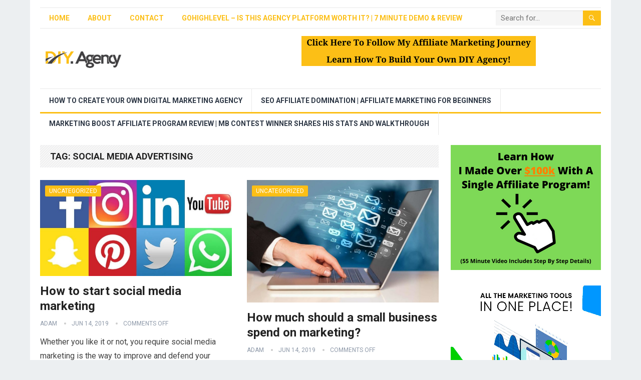

--- FILE ---
content_type: text/html; charset=UTF-8
request_url: https://diy.agency/tag/social-media-advertising/
body_size: 14439
content:
 <!DOCTYPE html>
<html lang="en-US">
<head><script></script>
<meta charset="UTF-8">
<meta name="viewport" content="width=device-width, initial-scale=1">
<meta http-equiv="X-UA-Compatible" content="IE=edge">
<meta name="HandheldFriendly" content="true">
<link rel="profile" href="https://gmpg.org/xfn/11">
<link rel="icon" type="image/png" href="https://diy.agency/wp-content/uploads/2022/05/android-chrome-512x512-1.png" />
<title>social media advertising &#8211; DIY.Agency</title>
	<style>img:is([sizes="auto" i], [sizes^="auto," i]) { contain-intrinsic-size: 3000px 1500px }</style>
	<meta name="robots" content="index, follow, max-snippet:-1, max-image-preview:large, max-video-preview:-1">
<link rel="canonical" href="https://diy.agency/tag/social-media-advertising/">
<meta property="og:url" content="https://diy.agency/tag/social-media-advertising/">
<meta property="og:site_name" content="DIY.Agency">
<meta property="og:locale" content="en_US">
<meta property="og:type" content="object">
<meta property="og:title" content="social media advertising - DIY.Agency">
<meta property="fb:pages" content="">
<meta property="fb:admins" content="">
<meta property="fb:app_id" content="">
<meta name="twitter:card" content="summary">
<meta name="twitter:site" content="">
<meta name="twitter:creator" content="">
<meta name="twitter:title" content="social media advertising - DIY.Agency">
<link rel='dns-prefetch' href='//www.googletagmanager.com' />
<link rel='dns-prefetch' href='//fonts.googleapis.com' />
<link rel="alternate" type="application/rss+xml" title="DIY.Agency &raquo; Feed" href="https://diy.agency/feed/" />
<link rel="alternate" type="application/rss+xml" title="DIY.Agency &raquo; social media advertising Tag Feed" href="https://diy.agency/tag/social-media-advertising/feed/" />

<!-- LCSEO current path: tag/social-media-advertising -->
<!-- LCSEO: no overrides found -->
<script type="text/javascript">
/* <![CDATA[ */
window._wpemojiSettings = {"baseUrl":"https:\/\/s.w.org\/images\/core\/emoji\/15.0.3\/72x72\/","ext":".png","svgUrl":"https:\/\/s.w.org\/images\/core\/emoji\/15.0.3\/svg\/","svgExt":".svg","source":{"concatemoji":"https:\/\/diy.agency\/wp-includes\/js\/wp-emoji-release.min.js?ver=b1baa521a82614cf839a5dfb67399519"}};
/*! This file is auto-generated */
!function(i,n){var o,s,e;function c(e){try{var t={supportTests:e,timestamp:(new Date).valueOf()};sessionStorage.setItem(o,JSON.stringify(t))}catch(e){}}function p(e,t,n){e.clearRect(0,0,e.canvas.width,e.canvas.height),e.fillText(t,0,0);var t=new Uint32Array(e.getImageData(0,0,e.canvas.width,e.canvas.height).data),r=(e.clearRect(0,0,e.canvas.width,e.canvas.height),e.fillText(n,0,0),new Uint32Array(e.getImageData(0,0,e.canvas.width,e.canvas.height).data));return t.every(function(e,t){return e===r[t]})}function u(e,t,n){switch(t){case"flag":return n(e,"\ud83c\udff3\ufe0f\u200d\u26a7\ufe0f","\ud83c\udff3\ufe0f\u200b\u26a7\ufe0f")?!1:!n(e,"\ud83c\uddfa\ud83c\uddf3","\ud83c\uddfa\u200b\ud83c\uddf3")&&!n(e,"\ud83c\udff4\udb40\udc67\udb40\udc62\udb40\udc65\udb40\udc6e\udb40\udc67\udb40\udc7f","\ud83c\udff4\u200b\udb40\udc67\u200b\udb40\udc62\u200b\udb40\udc65\u200b\udb40\udc6e\u200b\udb40\udc67\u200b\udb40\udc7f");case"emoji":return!n(e,"\ud83d\udc26\u200d\u2b1b","\ud83d\udc26\u200b\u2b1b")}return!1}function f(e,t,n){var r="undefined"!=typeof WorkerGlobalScope&&self instanceof WorkerGlobalScope?new OffscreenCanvas(300,150):i.createElement("canvas"),a=r.getContext("2d",{willReadFrequently:!0}),o=(a.textBaseline="top",a.font="600 32px Arial",{});return e.forEach(function(e){o[e]=t(a,e,n)}),o}function t(e){var t=i.createElement("script");t.src=e,t.defer=!0,i.head.appendChild(t)}"undefined"!=typeof Promise&&(o="wpEmojiSettingsSupports",s=["flag","emoji"],n.supports={everything:!0,everythingExceptFlag:!0},e=new Promise(function(e){i.addEventListener("DOMContentLoaded",e,{once:!0})}),new Promise(function(t){var n=function(){try{var e=JSON.parse(sessionStorage.getItem(o));if("object"==typeof e&&"number"==typeof e.timestamp&&(new Date).valueOf()<e.timestamp+604800&&"object"==typeof e.supportTests)return e.supportTests}catch(e){}return null}();if(!n){if("undefined"!=typeof Worker&&"undefined"!=typeof OffscreenCanvas&&"undefined"!=typeof URL&&URL.createObjectURL&&"undefined"!=typeof Blob)try{var e="postMessage("+f.toString()+"("+[JSON.stringify(s),u.toString(),p.toString()].join(",")+"));",r=new Blob([e],{type:"text/javascript"}),a=new Worker(URL.createObjectURL(r),{name:"wpTestEmojiSupports"});return void(a.onmessage=function(e){c(n=e.data),a.terminate(),t(n)})}catch(e){}c(n=f(s,u,p))}t(n)}).then(function(e){for(var t in e)n.supports[t]=e[t],n.supports.everything=n.supports.everything&&n.supports[t],"flag"!==t&&(n.supports.everythingExceptFlag=n.supports.everythingExceptFlag&&n.supports[t]);n.supports.everythingExceptFlag=n.supports.everythingExceptFlag&&!n.supports.flag,n.DOMReady=!1,n.readyCallback=function(){n.DOMReady=!0}}).then(function(){return e}).then(function(){var e;n.supports.everything||(n.readyCallback(),(e=n.source||{}).concatemoji?t(e.concatemoji):e.wpemoji&&e.twemoji&&(t(e.twemoji),t(e.wpemoji)))}))}((window,document),window._wpemojiSettings);
/* ]]> */
</script>

<style id='wp-emoji-styles-inline-css' type='text/css'>

	img.wp-smiley, img.emoji {
		display: inline !important;
		border: none !important;
		box-shadow: none !important;
		height: 1em !important;
		width: 1em !important;
		margin: 0 0.07em !important;
		vertical-align: -0.1em !important;
		background: none !important;
		padding: 0 !important;
	}
</style>
<link rel='stylesheet' id='wp-block-library-css' href='https://diy.agency/wp-includes/css/dist/block-library/style.min.css?ver=b1baa521a82614cf839a5dfb67399519' type='text/css' media='all' />
<style id='wp-block-library-theme-inline-css' type='text/css'>
.wp-block-audio :where(figcaption){color:#555;font-size:13px;text-align:center}.is-dark-theme .wp-block-audio :where(figcaption){color:#ffffffa6}.wp-block-audio{margin:0 0 1em}.wp-block-code{border:1px solid #ccc;border-radius:4px;font-family:Menlo,Consolas,monaco,monospace;padding:.8em 1em}.wp-block-embed :where(figcaption){color:#555;font-size:13px;text-align:center}.is-dark-theme .wp-block-embed :where(figcaption){color:#ffffffa6}.wp-block-embed{margin:0 0 1em}.blocks-gallery-caption{color:#555;font-size:13px;text-align:center}.is-dark-theme .blocks-gallery-caption{color:#ffffffa6}:root :where(.wp-block-image figcaption){color:#555;font-size:13px;text-align:center}.is-dark-theme :root :where(.wp-block-image figcaption){color:#ffffffa6}.wp-block-image{margin:0 0 1em}.wp-block-pullquote{border-bottom:4px solid;border-top:4px solid;color:currentColor;margin-bottom:1.75em}.wp-block-pullquote cite,.wp-block-pullquote footer,.wp-block-pullquote__citation{color:currentColor;font-size:.8125em;font-style:normal;text-transform:uppercase}.wp-block-quote{border-left:.25em solid;margin:0 0 1.75em;padding-left:1em}.wp-block-quote cite,.wp-block-quote footer{color:currentColor;font-size:.8125em;font-style:normal;position:relative}.wp-block-quote:where(.has-text-align-right){border-left:none;border-right:.25em solid;padding-left:0;padding-right:1em}.wp-block-quote:where(.has-text-align-center){border:none;padding-left:0}.wp-block-quote.is-large,.wp-block-quote.is-style-large,.wp-block-quote:where(.is-style-plain){border:none}.wp-block-search .wp-block-search__label{font-weight:700}.wp-block-search__button{border:1px solid #ccc;padding:.375em .625em}:where(.wp-block-group.has-background){padding:1.25em 2.375em}.wp-block-separator.has-css-opacity{opacity:.4}.wp-block-separator{border:none;border-bottom:2px solid;margin-left:auto;margin-right:auto}.wp-block-separator.has-alpha-channel-opacity{opacity:1}.wp-block-separator:not(.is-style-wide):not(.is-style-dots){width:100px}.wp-block-separator.has-background:not(.is-style-dots){border-bottom:none;height:1px}.wp-block-separator.has-background:not(.is-style-wide):not(.is-style-dots){height:2px}.wp-block-table{margin:0 0 1em}.wp-block-table td,.wp-block-table th{word-break:normal}.wp-block-table :where(figcaption){color:#555;font-size:13px;text-align:center}.is-dark-theme .wp-block-table :where(figcaption){color:#ffffffa6}.wp-block-video :where(figcaption){color:#555;font-size:13px;text-align:center}.is-dark-theme .wp-block-video :where(figcaption){color:#ffffffa6}.wp-block-video{margin:0 0 1em}:root :where(.wp-block-template-part.has-background){margin-bottom:0;margin-top:0;padding:1.25em 2.375em}
</style>
<style id='classic-theme-styles-inline-css' type='text/css'>
/*! This file is auto-generated */
.wp-block-button__link{color:#fff;background-color:#32373c;border-radius:9999px;box-shadow:none;text-decoration:none;padding:calc(.667em + 2px) calc(1.333em + 2px);font-size:1.125em}.wp-block-file__button{background:#32373c;color:#fff;text-decoration:none}
</style>
<style id='global-styles-inline-css' type='text/css'>
:root{--wp--preset--aspect-ratio--square: 1;--wp--preset--aspect-ratio--4-3: 4/3;--wp--preset--aspect-ratio--3-4: 3/4;--wp--preset--aspect-ratio--3-2: 3/2;--wp--preset--aspect-ratio--2-3: 2/3;--wp--preset--aspect-ratio--16-9: 16/9;--wp--preset--aspect-ratio--9-16: 9/16;--wp--preset--color--black: #000000;--wp--preset--color--cyan-bluish-gray: #abb8c3;--wp--preset--color--white: #ffffff;--wp--preset--color--pale-pink: #f78da7;--wp--preset--color--vivid-red: #cf2e2e;--wp--preset--color--luminous-vivid-orange: #ff6900;--wp--preset--color--luminous-vivid-amber: #fcb900;--wp--preset--color--light-green-cyan: #7bdcb5;--wp--preset--color--vivid-green-cyan: #00d084;--wp--preset--color--pale-cyan-blue: #8ed1fc;--wp--preset--color--vivid-cyan-blue: #0693e3;--wp--preset--color--vivid-purple: #9b51e0;--wp--preset--gradient--vivid-cyan-blue-to-vivid-purple: linear-gradient(135deg,rgba(6,147,227,1) 0%,rgb(155,81,224) 100%);--wp--preset--gradient--light-green-cyan-to-vivid-green-cyan: linear-gradient(135deg,rgb(122,220,180) 0%,rgb(0,208,130) 100%);--wp--preset--gradient--luminous-vivid-amber-to-luminous-vivid-orange: linear-gradient(135deg,rgba(252,185,0,1) 0%,rgba(255,105,0,1) 100%);--wp--preset--gradient--luminous-vivid-orange-to-vivid-red: linear-gradient(135deg,rgba(255,105,0,1) 0%,rgb(207,46,46) 100%);--wp--preset--gradient--very-light-gray-to-cyan-bluish-gray: linear-gradient(135deg,rgb(238,238,238) 0%,rgb(169,184,195) 100%);--wp--preset--gradient--cool-to-warm-spectrum: linear-gradient(135deg,rgb(74,234,220) 0%,rgb(151,120,209) 20%,rgb(207,42,186) 40%,rgb(238,44,130) 60%,rgb(251,105,98) 80%,rgb(254,248,76) 100%);--wp--preset--gradient--blush-light-purple: linear-gradient(135deg,rgb(255,206,236) 0%,rgb(152,150,240) 100%);--wp--preset--gradient--blush-bordeaux: linear-gradient(135deg,rgb(254,205,165) 0%,rgb(254,45,45) 50%,rgb(107,0,62) 100%);--wp--preset--gradient--luminous-dusk: linear-gradient(135deg,rgb(255,203,112) 0%,rgb(199,81,192) 50%,rgb(65,88,208) 100%);--wp--preset--gradient--pale-ocean: linear-gradient(135deg,rgb(255,245,203) 0%,rgb(182,227,212) 50%,rgb(51,167,181) 100%);--wp--preset--gradient--electric-grass: linear-gradient(135deg,rgb(202,248,128) 0%,rgb(113,206,126) 100%);--wp--preset--gradient--midnight: linear-gradient(135deg,rgb(2,3,129) 0%,rgb(40,116,252) 100%);--wp--preset--font-size--small: 13px;--wp--preset--font-size--medium: 20px;--wp--preset--font-size--large: 36px;--wp--preset--font-size--x-large: 42px;--wp--preset--spacing--20: 0.44rem;--wp--preset--spacing--30: 0.67rem;--wp--preset--spacing--40: 1rem;--wp--preset--spacing--50: 1.5rem;--wp--preset--spacing--60: 2.25rem;--wp--preset--spacing--70: 3.38rem;--wp--preset--spacing--80: 5.06rem;--wp--preset--shadow--natural: 6px 6px 9px rgba(0, 0, 0, 0.2);--wp--preset--shadow--deep: 12px 12px 50px rgba(0, 0, 0, 0.4);--wp--preset--shadow--sharp: 6px 6px 0px rgba(0, 0, 0, 0.2);--wp--preset--shadow--outlined: 6px 6px 0px -3px rgba(255, 255, 255, 1), 6px 6px rgba(0, 0, 0, 1);--wp--preset--shadow--crisp: 6px 6px 0px rgba(0, 0, 0, 1);}:where(.is-layout-flex){gap: 0.5em;}:where(.is-layout-grid){gap: 0.5em;}body .is-layout-flex{display: flex;}.is-layout-flex{flex-wrap: wrap;align-items: center;}.is-layout-flex > :is(*, div){margin: 0;}body .is-layout-grid{display: grid;}.is-layout-grid > :is(*, div){margin: 0;}:where(.wp-block-columns.is-layout-flex){gap: 2em;}:where(.wp-block-columns.is-layout-grid){gap: 2em;}:where(.wp-block-post-template.is-layout-flex){gap: 1.25em;}:where(.wp-block-post-template.is-layout-grid){gap: 1.25em;}.has-black-color{color: var(--wp--preset--color--black) !important;}.has-cyan-bluish-gray-color{color: var(--wp--preset--color--cyan-bluish-gray) !important;}.has-white-color{color: var(--wp--preset--color--white) !important;}.has-pale-pink-color{color: var(--wp--preset--color--pale-pink) !important;}.has-vivid-red-color{color: var(--wp--preset--color--vivid-red) !important;}.has-luminous-vivid-orange-color{color: var(--wp--preset--color--luminous-vivid-orange) !important;}.has-luminous-vivid-amber-color{color: var(--wp--preset--color--luminous-vivid-amber) !important;}.has-light-green-cyan-color{color: var(--wp--preset--color--light-green-cyan) !important;}.has-vivid-green-cyan-color{color: var(--wp--preset--color--vivid-green-cyan) !important;}.has-pale-cyan-blue-color{color: var(--wp--preset--color--pale-cyan-blue) !important;}.has-vivid-cyan-blue-color{color: var(--wp--preset--color--vivid-cyan-blue) !important;}.has-vivid-purple-color{color: var(--wp--preset--color--vivid-purple) !important;}.has-black-background-color{background-color: var(--wp--preset--color--black) !important;}.has-cyan-bluish-gray-background-color{background-color: var(--wp--preset--color--cyan-bluish-gray) !important;}.has-white-background-color{background-color: var(--wp--preset--color--white) !important;}.has-pale-pink-background-color{background-color: var(--wp--preset--color--pale-pink) !important;}.has-vivid-red-background-color{background-color: var(--wp--preset--color--vivid-red) !important;}.has-luminous-vivid-orange-background-color{background-color: var(--wp--preset--color--luminous-vivid-orange) !important;}.has-luminous-vivid-amber-background-color{background-color: var(--wp--preset--color--luminous-vivid-amber) !important;}.has-light-green-cyan-background-color{background-color: var(--wp--preset--color--light-green-cyan) !important;}.has-vivid-green-cyan-background-color{background-color: var(--wp--preset--color--vivid-green-cyan) !important;}.has-pale-cyan-blue-background-color{background-color: var(--wp--preset--color--pale-cyan-blue) !important;}.has-vivid-cyan-blue-background-color{background-color: var(--wp--preset--color--vivid-cyan-blue) !important;}.has-vivid-purple-background-color{background-color: var(--wp--preset--color--vivid-purple) !important;}.has-black-border-color{border-color: var(--wp--preset--color--black) !important;}.has-cyan-bluish-gray-border-color{border-color: var(--wp--preset--color--cyan-bluish-gray) !important;}.has-white-border-color{border-color: var(--wp--preset--color--white) !important;}.has-pale-pink-border-color{border-color: var(--wp--preset--color--pale-pink) !important;}.has-vivid-red-border-color{border-color: var(--wp--preset--color--vivid-red) !important;}.has-luminous-vivid-orange-border-color{border-color: var(--wp--preset--color--luminous-vivid-orange) !important;}.has-luminous-vivid-amber-border-color{border-color: var(--wp--preset--color--luminous-vivid-amber) !important;}.has-light-green-cyan-border-color{border-color: var(--wp--preset--color--light-green-cyan) !important;}.has-vivid-green-cyan-border-color{border-color: var(--wp--preset--color--vivid-green-cyan) !important;}.has-pale-cyan-blue-border-color{border-color: var(--wp--preset--color--pale-cyan-blue) !important;}.has-vivid-cyan-blue-border-color{border-color: var(--wp--preset--color--vivid-cyan-blue) !important;}.has-vivid-purple-border-color{border-color: var(--wp--preset--color--vivid-purple) !important;}.has-vivid-cyan-blue-to-vivid-purple-gradient-background{background: var(--wp--preset--gradient--vivid-cyan-blue-to-vivid-purple) !important;}.has-light-green-cyan-to-vivid-green-cyan-gradient-background{background: var(--wp--preset--gradient--light-green-cyan-to-vivid-green-cyan) !important;}.has-luminous-vivid-amber-to-luminous-vivid-orange-gradient-background{background: var(--wp--preset--gradient--luminous-vivid-amber-to-luminous-vivid-orange) !important;}.has-luminous-vivid-orange-to-vivid-red-gradient-background{background: var(--wp--preset--gradient--luminous-vivid-orange-to-vivid-red) !important;}.has-very-light-gray-to-cyan-bluish-gray-gradient-background{background: var(--wp--preset--gradient--very-light-gray-to-cyan-bluish-gray) !important;}.has-cool-to-warm-spectrum-gradient-background{background: var(--wp--preset--gradient--cool-to-warm-spectrum) !important;}.has-blush-light-purple-gradient-background{background: var(--wp--preset--gradient--blush-light-purple) !important;}.has-blush-bordeaux-gradient-background{background: var(--wp--preset--gradient--blush-bordeaux) !important;}.has-luminous-dusk-gradient-background{background: var(--wp--preset--gradient--luminous-dusk) !important;}.has-pale-ocean-gradient-background{background: var(--wp--preset--gradient--pale-ocean) !important;}.has-electric-grass-gradient-background{background: var(--wp--preset--gradient--electric-grass) !important;}.has-midnight-gradient-background{background: var(--wp--preset--gradient--midnight) !important;}.has-small-font-size{font-size: var(--wp--preset--font-size--small) !important;}.has-medium-font-size{font-size: var(--wp--preset--font-size--medium) !important;}.has-large-font-size{font-size: var(--wp--preset--font-size--large) !important;}.has-x-large-font-size{font-size: var(--wp--preset--font-size--x-large) !important;}
:where(.wp-block-post-template.is-layout-flex){gap: 1.25em;}:where(.wp-block-post-template.is-layout-grid){gap: 1.25em;}
:where(.wp-block-columns.is-layout-flex){gap: 2em;}:where(.wp-block-columns.is-layout-grid){gap: 2em;}
:root :where(.wp-block-pullquote){font-size: 1.5em;line-height: 1.6;}
</style>
<style id='dominant-color-styles-inline-css' type='text/css'>
img[data-dominant-color]:not(.has-transparency) { background-color: var(--dominant-color); }
</style>
<link rel='stylesheet' id='dashicons-css' href='https://diy.agency/wp-includes/css/dashicons.min.css?ver=b1baa521a82614cf839a5dfb67399519' type='text/css' media='all' />
<link rel='stylesheet' id='LeadConnector-css' href='https://diy.agency/wp-content/plugins/leadconnector/public/css/lc-public.css?ver=3.0.12' type='text/css' media='all' />
<link rel='stylesheet' id='cmplz-general-css' href='https://diy.agency/wp-content/plugins/complianz-gdpr/assets/css/cookieblocker.min.css?ver=1753803921' type='text/css' media='all' />
<link rel='stylesheet' id='demo_fonts-css' href='//fonts.googleapis.com/css?family=Roboto%3Aregular%2Citalic%2C700%26subset%3Dlatin%2C' type='text/css' media='screen' />
<link rel='stylesheet' id='standard_pro-style-css' href='https://diy.agency/wp-content/themes/standard-pro/style.css?ver=1.6' type='text/css' media='all' />
<link rel='stylesheet' id='genericons-style-css' href='https://diy.agency/wp-content/themes/standard-pro/genericons/genericons.css?ver=b1baa521a82614cf839a5dfb67399519' type='text/css' media='all' />
<link rel='stylesheet' id='responsive-style-css' href='https://diy.agency/wp-content/themes/standard-pro/responsive.css?ver=20171012' type='text/css' media='all' />
<script type="text/javascript" async src="https://diy.agency/wp-content/plugins/burst-statistics/helpers/timeme/timeme.min.js?ver=1761148088" id="burst-timeme-js"></script>
<script type="text/javascript" id="burst-js-extra">
/* <![CDATA[ */
var burst = {"tracking":{"isInitialHit":true,"lastUpdateTimestamp":0,"beacon_url":"https:\/\/diy.agency\/wp-content\/plugins\/burst-statistics\/endpoint.php","ajaxUrl":"https:\/\/diy.agency\/wp-admin\/admin-ajax.php"},"options":{"cookieless":0,"pageUrl":"https:\/\/diy.agency\/how-to-start-social-media-marketing\/","beacon_enabled":1,"do_not_track":0,"enable_turbo_mode":0,"track_url_change":0,"cookie_retention_days":30,"debug":0},"goals":{"completed":[],"scriptUrl":"https:\/\/diy.agency\/wp-content\/plugins\/burst-statistics\/\/assets\/js\/build\/burst-goals.js?v=1761148088","active":[]},"cache":{"uid":null,"fingerprint":null,"isUserAgent":null,"isDoNotTrack":null,"useCookies":null}};
/* ]]> */
</script>
<script type="text/javascript" async src="https://diy.agency/wp-content/plugins/burst-statistics/assets/js/build/burst.min.js?ver=1761148088" id="burst-js"></script>
<script type="text/javascript" src="https://diy.agency/wp-includes/js/jquery/jquery.min.js?ver=3.7.1" id="jquery-core-js"></script>
<script type="text/javascript" src="https://diy.agency/wp-includes/js/jquery/jquery-migrate.min.js?ver=3.4.1" id="jquery-migrate-js"></script>

<!-- Google tag (gtag.js) snippet added by Site Kit -->
<!-- Google Analytics snippet added by Site Kit -->
<script type="text/javascript" src="https://www.googletagmanager.com/gtag/js?id=GT-MBNT6K4J" id="google_gtagjs-js" async></script>
<script type="text/javascript" id="google_gtagjs-js-after">
/* <![CDATA[ */
window.dataLayer = window.dataLayer || [];function gtag(){dataLayer.push(arguments);}
gtag("set","linker",{"domains":["diy.agency"]});
gtag("js", new Date());
gtag("set", "developer_id.dZTNiMT", true);
gtag("config", "GT-MBNT6K4J");
/* ]]> */
</script>
<link rel="https://api.w.org/" href="https://diy.agency/wp-json/" /><link rel="alternate" title="JSON" type="application/json" href="https://diy.agency/wp-json/wp/v2/tags/187" /><link rel="EditURI" type="application/rsd+xml" title="RSD" href="https://diy.agency/xmlrpc.php?rsd" />
<meta name="generator" content="dominant-color-images 1.2.0">
<meta name="generator" content="Site Kit by Google 1.164.0" /><meta name="generator" content="performance-lab 4.0.0; plugins: dominant-color-images, performant-translations, speculation-rules, webp-uploads">
<meta name="generator" content="performant-translations 1.2.0">
<meta name="generator" content="webp-uploads 2.6.0">
<script type="text/javascript">
(function(url){
	if(/(?:Chrome\/26\.0\.1410\.63 Safari\/537\.31|WordfenceTestMonBot)/.test(navigator.userAgent)){ return; }
	var addEvent = function(evt, handler) {
		if (window.addEventListener) {
			document.addEventListener(evt, handler, false);
		} else if (window.attachEvent) {
			document.attachEvent('on' + evt, handler);
		}
	};
	var removeEvent = function(evt, handler) {
		if (window.removeEventListener) {
			document.removeEventListener(evt, handler, false);
		} else if (window.detachEvent) {
			document.detachEvent('on' + evt, handler);
		}
	};
	var evts = 'contextmenu dblclick drag dragend dragenter dragleave dragover dragstart drop keydown keypress keyup mousedown mousemove mouseout mouseover mouseup mousewheel scroll'.split(' ');
	var logHuman = function() {
		if (window.wfLogHumanRan) { return; }
		window.wfLogHumanRan = true;
		var wfscr = document.createElement('script');
		wfscr.type = 'text/javascript';
		wfscr.async = true;
		wfscr.src = url + '&r=' + Math.random();
		(document.getElementsByTagName('head')[0]||document.getElementsByTagName('body')[0]).appendChild(wfscr);
		for (var i = 0; i < evts.length; i++) {
			removeEvent(evts[i], logHuman);
		}
	};
	for (var i = 0; i < evts.length; i++) {
		addEvent(evts[i], logHuman);
	}
})('//diy.agency/?wordfence_lh=1&hid=ED13F65FC0F804701569E4B23549F1B2');
</script><meta name="generator" content="speculation-rules 1.6.0">

<!-- Begin Custom CSS -->
<style type="text/css" id="demo-custom-css">
.primary{color:#fcbf16;}
</style>
<!-- End Custom CSS -->
<link rel="icon" href="https://diy.agency/wp-content/uploads/2017/03/cropped-DIY_Agency_Logo_2301-32x32.png" sizes="32x32" />
<link rel="icon" href="https://diy.agency/wp-content/uploads/2017/03/cropped-DIY_Agency_Logo_2301-192x192.png" sizes="192x192" />
<link rel="apple-touch-icon" href="https://diy.agency/wp-content/uploads/2017/03/cropped-DIY_Agency_Logo_2301-180x180.png" />
<meta name="msapplication-TileImage" content="https://diy.agency/wp-content/uploads/2017/03/cropped-DIY_Agency_Logo_2301-270x270.png" />
<style type="text/css" media="all">
	body,
	input,
	input[type="text"],
	input[type="email"],
	input[type="url"],
	input[type="search"],
	input[type="password"],
	textarea,
	table,
	.sidebar .widget_ad .widget-title,
	.site-footer .widget_ad .widget-title {
		font-family: "Roboto", "Helvetica Neue", Helvetica, Arial, sans-serif;
	}
	#secondary-menu li a,
	.footer-nav li a,
	.pagination .page-numbers,
	button,
	.btn,
	input[type="submit"],
	input[type="reset"],
	input[type="button"],
	.comment-form label,
	label,
	h1,h2,h3,h4,h5,h6 {
		font-family: "Roboto", "Helvetica Neue", Helvetica, Arial, sans-serif;
	}
	a:hover,
	.site-header .search-icon:hover span,
	#primary-menu li a:link,
	#primary-menu li a:visited,
	#primary-menu li.sfHover li a,
	#secondary-menu li.sfHover li a,	
	.sf-menu li li a:hover,
	.sf-menu li.sfHover a,
	.sf-menu li.current-menu-item a,
	.sf-menu li.current-menu-item a:hover,
	.breadcrumbs .breadcrumbs-nav a:hover,
	.read-more a,
	.read-more a:visited,
	.entry-title a:hover,
	article.hentry .edit-link a,
	.author-box a,
	.page-content a,
	.entry-content a,
	.comment-author a,
	.comment-content a,
	.comment-reply-title small a:hover,
	.sidebar .widget a,
	.sidebar .widget ul li a:hover,
	#site-bottom a:hover,
	.author-box a:hover,
	.page-content a:hover,
	.entry-content a:hover,
	.widget_tag_cloud .tagcloud a:hover:before,
	.entry-tags .tag-links a:hover:before,
	.content-loop .entry-title a:hover,
	.content-list .entry-title a:hover,
	.content-grid .entry-title a:hover,
	article.hentry .edit-link a:hover,
	.site-footer .widget ul li a:hover,
	.comment-content a:hover,
	.pagination .page-numbers.current,
	.entry-tags .tag-links a:hover {
		color: #fcbf16;
	}
	#primary-menu li li a:hover,
	#secondary-menu li li a:hover,
	#primary-menu li li.current-menu-item a:hover,
	#secondary-menu li li.current-menu-item a:hover,	
	.widget_tag_cloud .tagcloud a:hover {
		color: #fcbf16 !important;
	}
	.sf-menu li a:hover,
	.sf-menu li.sfHover a,
	.sf-menu li.current-menu-item a,
	.sf-menu li.current-menu-item a:hover,
	button,
	.btn,
	input[type="submit"],
	input[type="reset"],
	input[type="button"],
	.entry-category a,
	#back-top a:hover span,
	.bx-wrapper .bx-pager.bx-default-pager a:hover,
	.bx-wrapper .bx-pager.bx-default-pager a.active,
	.bx-wrapper .bx-pager.bx-default-pager a:focus,
	.sidebar .widget ul li:before,
	.widget_newsletter input[type="submit"],
	.widget_newsletter input[type="button"],
	.widget_newsletter button,
	.pagination .next {
		background-color: #fcbf16;
	}
	.pagination .next:after {
		border-left-color: #fcbf16;
	}
	#secondary-bar {
		border-bottom-color: #fcbf16;
	}
	.header-search,
	.sf-menu li a:before {
		border-color: #fcbf16;
	}
</style>

</head>

<body data-rsssl=1 class="archive tag tag-social-media-advertising tag-187 wp-embed-responsive hfeed" data-burst_id="187" data-burst_type="tag">
<div id="page" class="site">

	<header id="masthead" class="site-header clear">

		<div id="primary-bar" class="container">

			<nav id="primary-nav" class="primary-navigation">

				<div class="menu-main-menu-container"><ul id="primary-menu" class="sf-menu"><li id="menu-item-14225" class="menu-item menu-item-type-post_type menu-item-object-page menu-item-14225"><a href="https://diy.agency/home-2/">Home</a></li>
<li id="menu-item-14224" class="menu-item menu-item-type-post_type menu-item-object-page menu-item-14224"><a href="https://diy.agency/about/">About</a></li>
<li id="menu-item-14219" class="menu-item menu-item-type-post_type menu-item-object-page menu-item-14219"><a href="https://diy.agency/contact/">Contact</a></li>
<li id="menu-item-14669" class="menu-item menu-item-type-post_type menu-item-object-post menu-item-14669"><a href="https://diy.agency/gohighlevel-is-this-agency-platform-worth-it-7-minute-demo-review/">GoHighLevel &#8211; Is This Agency Platform Worth It? | 7  Minute Demo &amp; Review</a></li>
</ul></div>
			</nav><!-- #primary-nav -->

			
			<div class="header-search">
				<form id="searchform" method="get" action="https://diy.agency/">
					<input type="search" name="s" class="search-input" placeholder="Search for..." autocomplete="off">
					<button type="submit" class="search-submit"><span class="genericon genericon-search"></span></button>		
				</form>
			</div><!-- .header-search -->	
					
			
		</div><!-- #primary-bar -->

		<div class="site-start container">

			<div class="site-branding">

								
				<div id="logo">
					<span class="helper"></span>
					<a href="https://diy.agency/" rel="home">
						<img src="https://diy.agency/wp-content/uploads/2019/11/DIY_Agency_Logo.png" alt=""/>
					</a>
				</div><!-- #logo -->

				
			</div><!-- .site-branding -->						

			<div id="happythemes-ad-3" class="header-ad widget_ad ad-widget"><div class="adwidget"><a href="https://diy.agency/list" target="_blank"><img src="https://diy.agency/wp-content/uploads/2022/05/Click-Here-To-Follow-My-Affiliate-Marketing-Journey-Learn-How-To-Build-Your-Own-DIY-Agency.png" alt=“DIY.Agency></div></div>	

		</div><!-- .site-start .container -->

		<div id="secondary-bar" class="container">

			<nav id="secondary-nav" class="secondary-navigation">

				<div class="menu-header-container"><ul id="secondary-menu" class="sf-menu"><li id="menu-item-14665" class="menu-item menu-item-type-post_type menu-item-object-page menu-item-14665"><a href="https://diy.agency/how-to-create-your-own-digital-marketing-agency/">How To Create Your Own Digital Marketing Agency</a></li>
<li id="menu-item-14666" class="menu-item menu-item-type-post_type menu-item-object-post menu-item-14666"><a href="https://diy.agency/seo-affiliate-domination-affiliate-marketing-for-beginners/">SEO Affiliate Domination | Affiliate Marketing For Beginners</a></li>
<li id="menu-item-14667" class="menu-item menu-item-type-post_type menu-item-object-post menu-item-14667"><a href="https://diy.agency/marketing-boost-affiliate-program-review-mb-contest-winner-shares-his-stats-and-walkthrough/">Marketing Boost Affiliate Program Review | MB Contest Winner Shares His Stats and Walkthrough</a></li>
</ul></div>
			</nav><!-- #secondary-nav -->

		</div><!-- #secondary-bar -->

		<span class="mobile-menu-icon">
			<span class="menu-icon-open">Menu</span>
			<span class="menu-icon-close"><span class="genericon genericon-close"></span></span>		
		</span>	

					
			<span class="search-icon">
				<span class="genericon genericon-search"></span>
				<span class="genericon genericon-close"></span>			
			</span>

			<div class="mobile-search">
				<form id="searchform" method="get" action="https://diy.agency/">
					<input type="search" name="s" class="search-input" placeholder="Search for..." autocomplete="off">
					<button type="submit" class="search-submit"><span class="genericon genericon-search"></span></button>		
				</form>
			</div><!-- .header-search -->					

		
		<div class="mobile-menu clear">

			<div class="container">

			<div class="menu-left"><h3>Pages</h3><div class="menu-main-menu-container"><ul id="primary-mobile-menu" class=""><li class="menu-item menu-item-type-post_type menu-item-object-page menu-item-14225"><a href="https://diy.agency/home-2/">Home</a></li>
<li class="menu-item menu-item-type-post_type menu-item-object-page menu-item-14224"><a href="https://diy.agency/about/">About</a></li>
<li class="menu-item menu-item-type-post_type menu-item-object-page menu-item-14219"><a href="https://diy.agency/contact/">Contact</a></li>
<li class="menu-item menu-item-type-post_type menu-item-object-post menu-item-14669"><a href="https://diy.agency/gohighlevel-is-this-agency-platform-worth-it-7-minute-demo-review/">GoHighLevel &#8211; Is This Agency Platform Worth It? | 7  Minute Demo &amp; Review</a></li>
</ul></div></div><div class="menu-right"><h3>Categories</h3><div class="menu-header-container"><ul id="secondary-mobile-menu" class=""><li class="menu-item menu-item-type-post_type menu-item-object-page menu-item-14665"><a href="https://diy.agency/how-to-create-your-own-digital-marketing-agency/">How To Create Your Own Digital Marketing Agency</a></li>
<li class="menu-item menu-item-type-post_type menu-item-object-post menu-item-14666"><a href="https://diy.agency/seo-affiliate-domination-affiliate-marketing-for-beginners/">SEO Affiliate Domination | Affiliate Marketing For Beginners</a></li>
<li class="menu-item menu-item-type-post_type menu-item-object-post menu-item-14667"><a href="https://diy.agency/marketing-boost-affiliate-program-review-mb-contest-winner-shares-his-stats-and-walkthrough/">Marketing Boost Affiliate Program Review | MB Contest Winner Shares His Stats and Walkthrough</a></li>
</ul></div></div>
			</div><!-- .container -->

		</div><!-- .mobile-menu -->					

	</header><!-- #masthead -->	

<div id="content" class="site-content container clear">
	<div id="primary" class="content-area clear">
				
		<main id="main" class="site-main clear">

			<div class="breadcrumbs clear">
				<h1>
					Tag: <span>social media advertising</span>					
				</h1>	
			</div><!-- .breadcrumbs -->
		
			<div id="recent-content" class="content-grid">

				
<div id="post-14056" class="post-14056 post type-post status-publish format-standard has-post-thumbnail hentry category-uncategorized tag-social-media tag-social-media-advertising tag-social-media-marketing tag-social-media-promotion tag-social-media-start-up tag-social-media-strategy">	

			<a class="thumbnail-link" href="https://diy.agency/how-to-start-social-media-marketing/">
			<div class="thumbnail-wrap">
				<img width="383" height="192" src="https://diy.agency/wp-content/uploads/2019/06/Types-of-Social-Media-for-Advertising.jpg" class="attachment-grid_thumb size-grid_thumb wp-post-image" alt="" decoding="async" fetchpriority="high" srcset="https://diy.agency/wp-content/uploads/2019/06/Types-of-Social-Media-for-Advertising.jpg 1200w, https://diy.agency/wp-content/uploads/2019/06/Types-of-Social-Media-for-Advertising-300x150.jpg 300w, https://diy.agency/wp-content/uploads/2019/06/Types-of-Social-Media-for-Advertising-768x384.jpg 768w, https://diy.agency/wp-content/uploads/2019/06/Types-of-Social-Media-for-Advertising-1024x512.jpg 1024w, https://diy.agency/wp-content/uploads/2019/06/Types-of-Social-Media-for-Advertising-1080x540.jpg 1080w" sizes="(max-width: 383px) 100vw, 383px" />			</div><!-- .thumbnail-wrap -->
		</a>
		

	<div class="entry-category">
		<a href="https://diy.agency/category/uncategorized/" title="View all posts in Uncategorized" >Uncategorized</a> 	</div><!-- .entry-category -->

	<h2 class="entry-title"><a href="https://diy.agency/how-to-start-social-media-marketing/">How to start social media marketing</a></h2>
	
	<div class="entry-meta">

	<span class="entry-author"><a href="https://diy.agency/author/adam/" title="Posts by Adam" rel="author">Adam</a></span> 
	<span class="entry-date">Jun 14, 2019</span>
	<span class="entry-comment"><span class="comments-link">comments off</span></span>

</div><!-- .entry-meta -->
	<div class="entry-summary">
		<p>Whether you like it or not, you require social media marketing is the way to improve and defend your reputation and to improve your online marketing. Many make use of&#8230; </p>
	</div><!-- .entry-summary -->

	<div class="read-more"><a href="https://diy.agency/how-to-start-social-media-marketing/">Continue Reading &raquo;</a></div>

</div><!-- #post-14056 -->
<div id="post-14054" class="post-14054 post type-post status-publish format-standard has-post-thumbnail hentry category-uncategorized tag-digital-marketing tag-small-business tag-social-media tag-social-media-advertising tag-social-media-marketing">	

			<a class="thumbnail-link" href="https://diy.agency/how-much-should-a-small-business-spend-on-marketing/">
			<div class="thumbnail-wrap">
				<img width="335" height="214" src="https://diy.agency/wp-content/uploads/2019/05/Do-Solo-Ads-Make-Sales.jpg" class="attachment-grid_thumb size-grid_thumb wp-post-image" alt="" decoding="async" loading="lazy" srcset="https://diy.agency/wp-content/uploads/2019/05/Do-Solo-Ads-Make-Sales.jpg 1000w, https://diy.agency/wp-content/uploads/2019/05/Do-Solo-Ads-Make-Sales-300x192.jpg 300w, https://diy.agency/wp-content/uploads/2019/05/Do-Solo-Ads-Make-Sales-768x491.jpg 768w" sizes="auto, (max-width: 335px) 100vw, 335px" />			</div><!-- .thumbnail-wrap -->
		</a>
		

	<div class="entry-category">
		<a href="https://diy.agency/category/uncategorized/" title="View all posts in Uncategorized" >Uncategorized</a> 	</div><!-- .entry-category -->

	<h2 class="entry-title"><a href="https://diy.agency/how-much-should-a-small-business-spend-on-marketing/">How much should a small business spend on marketing?</a></h2>
	
	<div class="entry-meta">

	<span class="entry-author"><a href="https://diy.agency/author/adam/" title="Posts by Adam" rel="author">Adam</a></span> 
	<span class="entry-date">Jun 14, 2019</span>
	<span class="entry-comment"><span class="comments-link">comments off</span></span>

</div><!-- .entry-meta -->
	<div class="entry-summary">
		<p>All online marketers have one thing in common: a plan to boost their investment in at least one digital marketing approach. The problem with small businesses is not having knowledge&#8230; </p>
	</div><!-- .entry-summary -->

	<div class="read-more"><a href="https://diy.agency/how-much-should-a-small-business-spend-on-marketing/">Continue Reading &raquo;</a></div>

</div><!-- #post-14054 -->
<div id="post-14052" class="post-14052 post type-post status-publish format-standard has-post-thumbnail hentry category-uncategorized tag-social-media tag-social-media-advertising tag-social-media-marketing tag-social-media-promotion tag-social-media-selling tag-social-media-strategy">	

			<a class="thumbnail-link" href="https://diy.agency/how-to-make-social-media-marketing/">
			<div class="thumbnail-wrap">
				<img width="338" height="214" src="https://diy.agency/wp-content/uploads/2019/06/social-media-marketing.jpg" class="attachment-grid_thumb size-grid_thumb wp-post-image" alt="" decoding="async" loading="lazy" srcset="https://diy.agency/wp-content/uploads/2019/06/social-media-marketing.jpg 680w, https://diy.agency/wp-content/uploads/2019/06/social-media-marketing-300x190.jpg 300w" sizes="auto, (max-width: 338px) 100vw, 338px" />			</div><!-- .thumbnail-wrap -->
		</a>
		

	<div class="entry-category">
		<a href="https://diy.agency/category/uncategorized/" title="View all posts in Uncategorized" >Uncategorized</a> 	</div><!-- .entry-category -->

	<h2 class="entry-title"><a href="https://diy.agency/how-to-make-social-media-marketing/">How to make social media marketing</a></h2>
	
	<div class="entry-meta">

	<span class="entry-author"><a href="https://diy.agency/author/adam/" title="Posts by Adam" rel="author">Adam</a></span> 
	<span class="entry-date">Jun 13, 2019</span>
	<span class="entry-comment"><span class="comments-link">comments off</span></span>

</div><!-- .entry-meta -->
	<div class="entry-summary">
		<p>No matter the size of your business, you need to make an approach to get prospects and more customers. This is why your small or large business needs social media&#8230; </p>
	</div><!-- .entry-summary -->

	<div class="read-more"><a href="https://diy.agency/how-to-make-social-media-marketing/">Continue Reading &raquo;</a></div>

</div><!-- #post-14052 -->
<div id="post-14049" class="post-14049 post type-post status-publish format-standard has-post-thumbnail hentry category-uncategorized tag-social-media tag-social-media-advertising tag-social-media-for-small-business tag-social-media-marketing tag-social-media-strategy">	

			<a class="thumbnail-link" href="https://diy.agency/social-media-marketing-tips-for-small-businesses/">
			<div class="thumbnail-wrap">
				<img width="338" height="214" src="https://diy.agency/wp-content/uploads/2019/06/social-media-marketing.jpg" class="attachment-grid_thumb size-grid_thumb wp-post-image" alt="" decoding="async" loading="lazy" srcset="https://diy.agency/wp-content/uploads/2019/06/social-media-marketing.jpg 680w, https://diy.agency/wp-content/uploads/2019/06/social-media-marketing-300x190.jpg 300w" sizes="auto, (max-width: 338px) 100vw, 338px" />			</div><!-- .thumbnail-wrap -->
		</a>
		

	<div class="entry-category">
		<a href="https://diy.agency/category/uncategorized/" title="View all posts in Uncategorized" >Uncategorized</a> 	</div><!-- .entry-category -->

	<h2 class="entry-title"><a href="https://diy.agency/social-media-marketing-tips-for-small-businesses/">Social media marketing tips for small businesses</a></h2>
	
	<div class="entry-meta">

	<span class="entry-author"><a href="https://diy.agency/author/adam/" title="Posts by Adam" rel="author">Adam</a></span> 
	<span class="entry-date">Jun 12, 2019</span>
	<span class="entry-comment"><span class="comments-link">comments off</span></span>

</div><!-- .entry-meta -->
	<div class="entry-summary">
		<p>Nowadays, Social Media Marketing is no longer an option; it is a must! Many small business owners have this idea that social media is nothing that would help the success&#8230; </p>
	</div><!-- .entry-summary -->

	<div class="read-more"><a href="https://diy.agency/social-media-marketing-tips-for-small-businesses/">Continue Reading &raquo;</a></div>

</div><!-- #post-14049 -->
<div id="post-14047" class="post-14047 post type-post status-publish format-standard has-post-thumbnail hentry category-uncategorized tag-social-media tag-social-media-advertising tag-social-media-marketing tag-social-media-selling tag-social-media-strategy">	

			<a class="thumbnail-link" href="https://diy.agency/what-makes-a-successful-social-media-marketing-strategy/">
			<div class="thumbnail-wrap">
				<img width="383" height="192" src="https://diy.agency/wp-content/uploads/2019/06/Types-of-Social-Media-for-Advertising.jpg" class="attachment-grid_thumb size-grid_thumb wp-post-image" alt="" decoding="async" loading="lazy" srcset="https://diy.agency/wp-content/uploads/2019/06/Types-of-Social-Media-for-Advertising.jpg 1200w, https://diy.agency/wp-content/uploads/2019/06/Types-of-Social-Media-for-Advertising-300x150.jpg 300w, https://diy.agency/wp-content/uploads/2019/06/Types-of-Social-Media-for-Advertising-768x384.jpg 768w, https://diy.agency/wp-content/uploads/2019/06/Types-of-Social-Media-for-Advertising-1024x512.jpg 1024w, https://diy.agency/wp-content/uploads/2019/06/Types-of-Social-Media-for-Advertising-1080x540.jpg 1080w" sizes="auto, (max-width: 383px) 100vw, 383px" />			</div><!-- .thumbnail-wrap -->
		</a>
		

	<div class="entry-category">
		<a href="https://diy.agency/category/uncategorized/" title="View all posts in Uncategorized" >Uncategorized</a> 	</div><!-- .entry-category -->

	<h2 class="entry-title"><a href="https://diy.agency/what-makes-a-successful-social-media-marketing-strategy/">What makes a successful social media marketing strategy?</a></h2>
	
	<div class="entry-meta">

	<span class="entry-author"><a href="https://diy.agency/author/adam/" title="Posts by Adam" rel="author">Adam</a></span> 
	<span class="entry-date">Jun 12, 2019</span>
	<span class="entry-comment"><span class="comments-link">comments off</span></span>

</div><!-- .entry-meta -->
	<div class="entry-summary">
		<p>A well set up strategy is the key to a successful social media marketing. If you don&#8217;t have a good strategy, you might be posting on social media networks for&#8230; </p>
	</div><!-- .entry-summary -->

	<div class="read-more"><a href="https://diy.agency/what-makes-a-successful-social-media-marketing-strategy/">Continue Reading &raquo;</a></div>

</div><!-- #post-14047 -->
<div id="post-14035" class="post-14035 post type-post status-publish format-standard has-post-thumbnail hentry category-uncategorized tag-google tag-google-ads tag-google-advertising tag-google-selling tag-paid-ads tag-paid-advertising tag-social-media-advertising">	

			<a class="thumbnail-link" href="https://diy.agency/how-do-i-market-my-small-business-with-google-ads/">
			<div class="thumbnail-wrap">
				<img width="380" height="214" src="https://diy.agency/wp-content/uploads/2019/06/googleadwords.jpg" class="attachment-grid_thumb size-grid_thumb wp-post-image" alt="" decoding="async" loading="lazy" srcset="https://diy.agency/wp-content/uploads/2019/06/googleadwords.jpg 800w, https://diy.agency/wp-content/uploads/2019/06/googleadwords-300x169.jpg 300w, https://diy.agency/wp-content/uploads/2019/06/googleadwords-768x432.jpg 768w" sizes="auto, (max-width: 380px) 100vw, 380px" />			</div><!-- .thumbnail-wrap -->
		</a>
		

	<div class="entry-category">
		<a href="https://diy.agency/category/uncategorized/" title="View all posts in Uncategorized" >Uncategorized</a> 	</div><!-- .entry-category -->

	<h2 class="entry-title"><a href="https://diy.agency/how-do-i-market-my-small-business-with-google-ads/">How do I market my small business with Google Ads</a></h2>
	
	<div class="entry-meta">

	<span class="entry-author"><a href="https://diy.agency/author/adam/" title="Posts by Adam" rel="author">Adam</a></span> 
	<span class="entry-date">Jun 11, 2019</span>
	<span class="entry-comment"><span class="comments-link">comments off</span></span>

</div><!-- .entry-meta -->
	<div class="entry-summary">
		<p>For small businesses, Google Ads is a great marketing tactic. With this, you can present an advertisement for your online business to anybody who is looking for the type of&#8230; </p>
	</div><!-- .entry-summary -->

	<div class="read-more"><a href="https://diy.agency/how-do-i-market-my-small-business-with-google-ads/">Continue Reading &raquo;</a></div>

</div><!-- #post-14035 -->
<div id="post-14026" class="post-14026 post type-post status-publish format-standard has-post-thumbnail hentry category-facebook-ads tag-facebook tag-facebook-ads tag-facebook-marketing tag-facebook-selling tag-facebook-strategy tag-social-media tag-social-media-advertising tag-social-media-marketing tag-social-media-promotion">	

			<a class="thumbnail-link" href="https://diy.agency/facebook-marketing-strategy/">
			<div class="thumbnail-wrap">
				<img width="383" height="164" src="https://diy.agency/wp-content/uploads/2019/06/Facebook-Marketing-Strategy.png" class="attachment-grid_thumb size-grid_thumb wp-post-image" alt="" decoding="async" loading="lazy" srcset="https://diy.agency/wp-content/uploads/2019/06/Facebook-Marketing-Strategy.png 770w, https://diy.agency/wp-content/uploads/2019/06/Facebook-Marketing-Strategy-300x129.png 300w, https://diy.agency/wp-content/uploads/2019/06/Facebook-Marketing-Strategy-768x329.png 768w" sizes="auto, (max-width: 383px) 100vw, 383px" />			</div><!-- .thumbnail-wrap -->
		</a>
		

	<div class="entry-category">
		<a href="https://diy.agency/category/facebook-ads/" title="View all posts in Facebook Ads" >Facebook Ads</a> 	</div><!-- .entry-category -->

	<h2 class="entry-title"><a href="https://diy.agency/facebook-marketing-strategy/">Facebook marketing strategy</a></h2>
	
	<div class="entry-meta">

	<span class="entry-author"><a href="https://diy.agency/author/adam/" title="Posts by Adam" rel="author">Adam</a></span> 
	<span class="entry-date">Jun 10, 2019</span>
	<span class="entry-comment"><span class="comments-link">comments off</span></span>

</div><!-- .entry-meta -->
	<div class="entry-summary">
		<p>Why Facebook is the most popular ? With approximately 2,320 million users worldwide, Facebook is ranked as the most popular social media network. Since its inception in 2004, this social&#8230; </p>
	</div><!-- .entry-summary -->

	<div class="read-more"><a href="https://diy.agency/facebook-marketing-strategy/">Continue Reading &raquo;</a></div>

</div><!-- #post-14026 -->
<div id="post-14022" class="post-14022 post type-post status-publish format-standard has-post-thumbnail hentry category-facebook-ads tag-facebook-advertising tag-facebook-marketing tag-facebook-selling tag-social-media tag-social-media-advertising tag-social-media-marketing tag-social-media-promotion">	

			<a class="thumbnail-link" href="https://diy.agency/how-do-i-market-my-small-business-on-facebook/">
			<div class="thumbnail-wrap">
				<img width="383" height="195" src="https://diy.agency/wp-content/uploads/2019/06/Facebook-Marketing.png" class="attachment-grid_thumb size-grid_thumb wp-post-image" alt="" decoding="async" loading="lazy" srcset="https://diy.agency/wp-content/uploads/2019/06/Facebook-Marketing.png 602w, https://diy.agency/wp-content/uploads/2019/06/Facebook-Marketing-300x152.png 300w" sizes="auto, (max-width: 383px) 100vw, 383px" />			</div><!-- .thumbnail-wrap -->
		</a>
		

	<div class="entry-category">
		<a href="https://diy.agency/category/facebook-ads/" title="View all posts in Facebook Ads" >Facebook Ads</a> 	</div><!-- .entry-category -->

	<h2 class="entry-title"><a href="https://diy.agency/how-do-i-market-my-small-business-on-facebook/">How do I market my small business on Facebook?</a></h2>
	
	<div class="entry-meta">

	<span class="entry-author"><a href="https://diy.agency/author/adam/" title="Posts by Adam" rel="author">Adam</a></span> 
	<span class="entry-date">Jun 10, 2019</span>
	<span class="entry-comment"><span class="comments-link">comments off</span></span>

</div><!-- .entry-meta -->
	<div class="entry-summary">
		<p>Even if many online marketers believe that marketing on Facebook is a thing of the past, it is still something that many business owners must have. However, this belief is&#8230; </p>
	</div><!-- .entry-summary -->

	<div class="read-more"><a href="https://diy.agency/how-do-i-market-my-small-business-on-facebook/">Continue Reading &raquo;</a></div>

</div><!-- #post-14022 -->
<div id="post-14015" class="post-14015 post type-post status-publish format-standard has-post-thumbnail hentry category-uncategorized tag-social-media tag-social-media-advertising tag-social-media-marketing tag-social-media-promotion">	

			<a class="thumbnail-link" href="https://diy.agency/types-of-social-media-advertising/">
			<div class="thumbnail-wrap">
				<img width="383" height="192" src="https://diy.agency/wp-content/uploads/2019/06/Types-of-Social-Media-for-Advertising.jpg" class="attachment-grid_thumb size-grid_thumb wp-post-image" alt="" decoding="async" loading="lazy" srcset="https://diy.agency/wp-content/uploads/2019/06/Types-of-Social-Media-for-Advertising.jpg 1200w, https://diy.agency/wp-content/uploads/2019/06/Types-of-Social-Media-for-Advertising-300x150.jpg 300w, https://diy.agency/wp-content/uploads/2019/06/Types-of-Social-Media-for-Advertising-768x384.jpg 768w, https://diy.agency/wp-content/uploads/2019/06/Types-of-Social-Media-for-Advertising-1024x512.jpg 1024w, https://diy.agency/wp-content/uploads/2019/06/Types-of-Social-Media-for-Advertising-1080x540.jpg 1080w" sizes="auto, (max-width: 383px) 100vw, 383px" />			</div><!-- .thumbnail-wrap -->
		</a>
		

	<div class="entry-category">
		<a href="https://diy.agency/category/uncategorized/" title="View all posts in Uncategorized" >Uncategorized</a> 	</div><!-- .entry-category -->

	<h2 class="entry-title"><a href="https://diy.agency/types-of-social-media-advertising/">Types of Social Media Advertising</a></h2>
	
	<div class="entry-meta">

	<span class="entry-author"><a href="https://diy.agency/author/adam/" title="Posts by Adam" rel="author">Adam</a></span> 
	<span class="entry-date">Jun 10, 2019</span>
	<span class="entry-comment"><span class="comments-link">comments off</span></span>

</div><!-- .entry-meta -->
	<div class="entry-summary">
		<p>If you want to get a hold of a big target audience quickly, you need to have access to the quickest way to connect to them. This approach is a&#8230; </p>
	</div><!-- .entry-summary -->

	<div class="read-more"><a href="https://diy.agency/types-of-social-media-advertising/">Continue Reading &raquo;</a></div>

</div><!-- #post-14015 -->
			</div><!-- #recent-content -->	

		</main><!-- .site-main -->

		
	</div><!-- #primary -->


<aside id="secondary" class="widget-area sidebar">
	
	<div id="happythemes-ad-4" class="widget widget_ad ad-widget"><div class="adwidget"><a href="https://diy.agency/recommends/100k-case-study/" target="_blank"><img src="https://diy.agency/wp-content/uploads/2022/06/Case-Study.png" alt=“affiliate marketing case study></div></div><div id="happythemes-ad-5" class="widget widget_ad ad-widget"><div class="adwidget"><a href="https://diy.agency/recommends/ghl2/">
<img src="https://diy.agency/wp-content/uploads/2022/12/oneplace.jpg"</a></div></div></aside><!-- #secondary -->

	</div><!-- #content .site-content -->
	
	<footer id="colophon" class="site-footer container">

		
		<div class="clear"></div>

		<div id="site-bottom" class="clear">

			<div class="container">

			<div class="site-info">

				© 2022 <a href="https://diy.agency">DIY.Agency</a> | <a href="https://diy.agency/terms-of-service-2/">Terms &amp; Conditions</a> | <a href="https://diy.agency/privacy-policy-2/">Privacy Policy</a>
			</div><!-- .site-info -->

				

			</div><!-- .container -->

		</div>
		<!-- #site-bottom -->
							
	</footer><!-- #colophon -->
</div><!-- #page -->


	<div id="back-top">
		<a href="#top" title="Back to top"><span class="genericon genericon-collapse"></span></a>
	</div>




<script type="speculationrules">
{"prerender":[{"source":"document","where":{"and":[{"href_matches":"\/*"},{"not":{"href_matches":["\/wp-*.php","\/wp-admin\/*","\/wp-content\/uploads\/*","\/wp-content\/*","\/wp-content\/plugins\/*","\/wp-content\/themes\/standard-pro\/*","\/*\\?(.+)"]}},{"not":{"selector_matches":"a[rel~=\"nofollow\"]"}},{"not":{"selector_matches":".no-prerender"}}]},"eagerness":"moderate"}]}
</script>
<script type="text/javascript" src="https://diy.agency/wp-content/themes/standard-pro/assets/js/superfish.js?ver=b1baa521a82614cf839a5dfb67399519" id="superfish-js"></script>
<script type="text/javascript" src="https://diy.agency/wp-content/themes/standard-pro/assets/js/jquery.slicknav.min.js?ver=b1baa521a82614cf839a5dfb67399519" id="slicknav-js"></script>
<script type="text/javascript" src="https://diy.agency/wp-content/themes/standard-pro/assets/js/jquery.sticky.js?ver=b1baa521a82614cf839a5dfb67399519" id="sticky-js"></script>
<script type="text/javascript" src="https://diy.agency/wp-content/themes/standard-pro/assets/js/modernizr.min.js?ver=b1baa521a82614cf839a5dfb67399519" id="modernizr-js"></script>
<script type="text/javascript" src="https://diy.agency/wp-content/themes/standard-pro/assets/js/html5.js?ver=b1baa521a82614cf839a5dfb67399519" id="html5-js"></script>
<script type="text/javascript" src="https://diy.agency/wp-content/themes/standard-pro/assets/js/jquery.bxslider.min.js?ver=b1baa521a82614cf839a5dfb67399519" id="bxslider-js"></script>
<script type="text/javascript" src="https://diy.agency/wp-content/themes/standard-pro/assets/js/jquery.custom.js?ver=20171010" id="custom-js"></script>
			<script data-category="functional">
				window['gtag_enable_tcf_support'] = false;
window.dataLayer = window.dataLayer || [];
function gtag(){dataLayer.push(arguments);}
gtag('js', new Date());
gtag('config', '', {
	cookie_flags:'secure;samesite=none',
	
});
							</script>
			
</body>
</html>


<!-- Page cached by LiteSpeed Cache 7.6.2 on 2025-11-02 01:06:16 -->